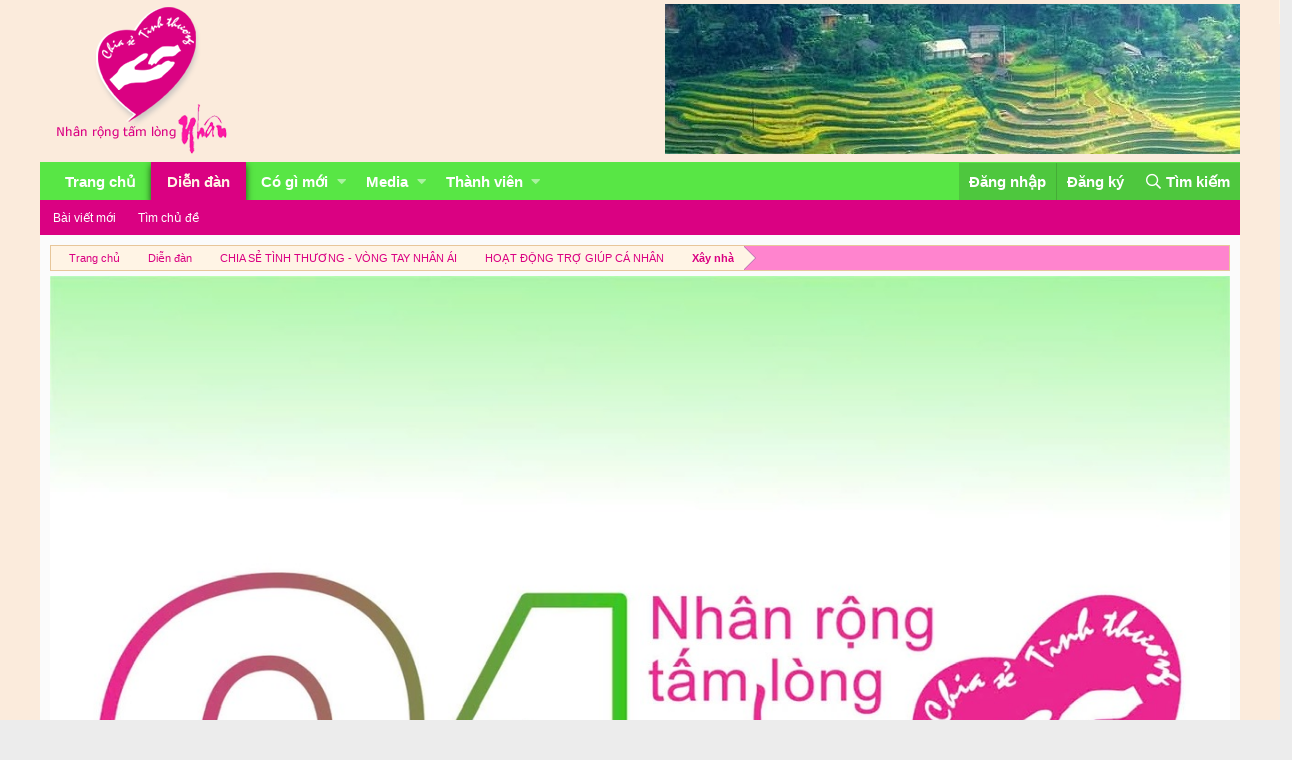

--- FILE ---
content_type: text/html; charset=utf-8
request_url: https://www.chiasetinhthuong.org/diendan/threads/ms220-csvc-10-4-2023-chung-tay-xd-nha-ve-sinh-cho-gia-dinh-anh-phap-bi-khiem-thi-bam-sinh-va-tam-than-o-dong-tac-binh-nam-thang-binh-quang-nam.12018/
body_size: 13266
content:
<!DOCTYPE html>
<html id="XF" lang="vi-VN" dir="LTR"
	data-app="public"
	data-template="thread_view"
	data-container-key="node-40"
	data-content-key="thread-12018"
	data-logged-in="false"
	data-cookie-prefix="xf_"
	data-csrf="1769102130,ed31ee21c0818f1f3dab1494a53b6962"
	class="has-no-js template-thread_view"
	>
<head>
	<meta charset="utf-8" />
	<meta http-equiv="X-UA-Compatible" content="IE=Edge" />
	<meta name="viewport" content="width=device-width, initial-scale=1, viewport-fit=cover">

	
	
	

	
	<title>(MS220/CSVC) 10.4.2023 Chung tay XD nhà vệ sinh cho gia đình anh Pháp bị khiếm thị bẩm sinh và tâm thần ở Đông Tác, Bình Nam, Thăng Bình, Quảng Nam - Chia Sẻ Tình Thương</title>


	
		
		<meta property="og:image" content="https://www.chiasetinhthuong.org/diendan/data/attachments/1/1415-91cea2e980343d2067012351fc4f1863.jpg" />
		<meta property="twitter:image" content="https://www.chiasetinhthuong.org/diendan/data/attachments/1/1415-91cea2e980343d2067012351fc4f1863.jpg" />
		<meta property="twitter:card" content="summary" />
	
	
		
		<meta name="description" content="Xin 25 triệu!

(MS220/CSVC) 10.4.2023 Chung tay XD nhà vệ sinh cho gia đình anh Pháp bị khiếm thị bẩm sinh và tâm thần ở Đông Tác, Bình Nam, Thăng Bình..." />
		<meta property="og:description" content="Xin 25 triệu!

(MS220/CSVC) 10.4.2023 Chung tay XD nhà vệ sinh cho gia đình anh Pháp bị khiếm thị bẩm sinh và tâm thần ở Đông Tác, Bình Nam, Thăng Bình, Quảng Nam

Gia đình anh Lê Văn Pháp ở tổ 7, thôn Đông Tác, xã Bình Nam, huyện Thăng Bình, tỉnh Quảng Nam thuộc hộ nghèo, đặc biệt khó khăn của..." />
		<meta property="twitter:description" content="Xin 25 triệu!

(MS220/CSVC) 10.4.2023 Chung tay XD nhà vệ sinh cho gia đình anh Pháp bị khiếm thị bẩm sinh và tâm thần ở Đông Tác, Bình Nam, Thăng Bình, Quảng Nam

Gia đình anh Lê Văn Pháp ở tổ 7..." />
	
	
		<meta property="og:url" content="https://chiasetinhthuong.org/diendan/threads/ms220-csvc-10-4-2023-chung-tay-xd-nha-ve-sinh-cho-gia-dinh-anh-phap-bi-khiem-thi-bam-sinh-va-tam-than-o-dong-tac-binh-nam-thang-binh-quang-nam.12018/" />
	
		<link rel="canonical" href="https://chiasetinhthuong.org/diendan/threads/ms220-csvc-10-4-2023-chung-tay-xd-nha-ve-sinh-cho-gia-dinh-anh-phap-bi-khiem-thi-bam-sinh-va-tam-than-o-dong-tac-binh-nam-thang-binh-quang-nam.12018/" />
	

	
		
	
	
	<meta property="og:site_name" content="Chia Sẻ Tình Thương" />


	
	
		
	
	
	<meta property="og:type" content="website" />


	
	
		
	
	
	
		<meta property="og:title" content="(MS220/CSVC) 10.4.2023 Chung tay XD nhà vệ sinh cho gia đình anh Pháp bị khiếm thị bẩm sinh và tâm thần ở Đông Tác, Bình Nam, Thăng Bình, Quảng Nam - Chia Sẻ Tình Thương" />
		<meta property="twitter:title" content="(MS220/CSVC) 10.4.2023 Chung tay XD nhà vệ sinh cho gia đình anh..." />
	


	
	
	
	

	
		<meta name="theme-color" content="#fbebdc" />
	

	
	

	


	<link rel="preload" href="/diendan/styles/fonts/fa/fa-regular-400.woff2?_v=5.12.1" as="font" type="font/woff2" crossorigin="anonymous" />


	<link rel="preload" href="/diendan/styles/fonts/fa/fa-solid-900.woff2?_v=5.12.1" as="font" type="font/woff2" crossorigin="anonymous" />


<link rel="preload" href="/diendan/styles/fonts/fa/fa-brands-400.woff2?_v=5.12.1" as="font" type="font/woff2" crossorigin="anonymous" />

	<link rel="stylesheet" href="/diendan/css.php?css=public%3Anormalize.css%2Cpublic%3Acore.less%2Cpublic%3Aapp.less&amp;s=3&amp;l=2&amp;d=1757660595&amp;k=d813458d1a40eb8440464de58557c96138dcf2c6" />

	<link rel="stylesheet" href="/diendan/css.php?css=public%3Alightbox.less%2Cpublic%3Amessage.less%2Cpublic%3Ashare_controls.less%2Cpublic%3Aextra.less&amp;s=3&amp;l=2&amp;d=1757660595&amp;k=e63121291dbb43bf8a43440c99ab5c1a3fc775e6" />

	
		<script src="/diendan/js/xf/preamble.min.js?_v=5463a08d"></script>
	


	
		<link rel="icon" type="image/png" href="https://chiasetinhthuong.org/diendan/styles/cstt-2020/favicon-32x32.png" sizes="32x32" />
	
	
		<link rel="apple-touch-icon" href="https://chiasetinhthuong.org/diendan/styles/cstt-2020/logo-cstt.jpg" />
	
	
	<link href="//maxcdn.bootstrapcdn.com/font-awesome/4.2.0/css/font-awesome.min.css" rel="stylesheet">
</head>
<body data-template="thread_view">

<div class="p-pageWrapper" id="top">



<header class="p-header" id="header">
	<div class="p-header-inner">
		<div class="p-header-content">

			<div class="p-header-logo p-header-logo--image">
				<a href="https://chiasetinhthuong.org">
					<img src="https://chiasetinhthuong.org/diendan/styles/cstt-2020/logo.png"
						alt="Chia Sẻ Tình Thương"
						 />
				</a>
			</div>
			<!--
			

	
	<center><img src="/diendan/images/700x150.jpg" class="banner-header" /></center>


			-->
			<center>
				<img src="/diendan/images/575x150.jpg" class="banner-header">				
			</center>
		</div>
	</div>
</header>





	<div class="p-navSticky p-navSticky--primary" data-xf-init="sticky-header">
		
	<nav class="p-nav">
		<div class="p-nav-inner">
			<a class="p-nav-menuTrigger" data-xf-click="off-canvas" data-menu=".js-headerOffCanvasMenu" role="button" tabindex="0">
				<i aria-hidden="true"></i>
				<span class="p-nav-menuText">Menu</span>
			</a>

			<div class="p-nav-smallLogo">
				<a href="https://chiasetinhthuong.org">
					<img src="https://chiasetinhthuong.org/diendan/styles/cstt-2020/logo.png"
						alt="Chia Sẻ Tình Thương"
					 />
				</a>
			</div>

			<div class="p-nav-scroller hScroller" data-xf-init="h-scroller" data-auto-scroll=".p-navEl.is-selected">
				<div class="hScroller-scroll">
					<ul class="p-nav-list js-offCanvasNavSource">
					
						<li>
							
	<div class="p-navEl " >
		

			
	
	<a href="https://chiasetinhthuong.org"
		class="p-navEl-link "
		
		data-xf-key="1"
		data-nav-id="home">Trang chủ</a>


			

		
		
	</div>

						</li>
					
						<li>
							
	<div class="p-navEl is-selected" data-has-children="true">
		

			
	
	<a href="/diendan/"
		class="p-navEl-link p-navEl-link--splitMenu "
		
		
		data-nav-id="forums">Diễn đàn</a>


			<a data-xf-key="2"
				data-xf-click="menu"
				data-menu-pos-ref="< .p-navEl"
				class="p-navEl-splitTrigger"
				role="button"
				tabindex="0"
				aria-label="Toggle expanded"
				aria-expanded="false"
				aria-haspopup="true"></a>

		
		
			<div class="menu menu--structural" data-menu="menu" aria-hidden="true">
				<div class="menu-content">
					
						
	
	
	<a href="/diendan/whats-new/posts/"
		class="menu-linkRow u-indentDepth0 js-offCanvasCopy "
		
		
		data-nav-id="newPosts">Bài viết mới</a>

	

					
						
	
	
	<a href="/diendan/search/?type=post"
		class="menu-linkRow u-indentDepth0 js-offCanvasCopy "
		
		
		data-nav-id="searchForums">Tìm chủ đề</a>

	

					
				</div>
			</div>
		
	</div>

						</li>
					
						<li>
							
	<div class="p-navEl " data-has-children="true">
		

			
	
	<a href="/diendan/whats-new/"
		class="p-navEl-link p-navEl-link--splitMenu "
		
		
		data-nav-id="whatsNew">Có gì mới</a>


			<a data-xf-key="3"
				data-xf-click="menu"
				data-menu-pos-ref="< .p-navEl"
				class="p-navEl-splitTrigger"
				role="button"
				tabindex="0"
				aria-label="Toggle expanded"
				aria-expanded="false"
				aria-haspopup="true"></a>

		
		
			<div class="menu menu--structural" data-menu="menu" aria-hidden="true">
				<div class="menu-content">
					
						
	
	
	<a href="/diendan/whats-new/posts/"
		class="menu-linkRow u-indentDepth0 js-offCanvasCopy "
		 rel="nofollow"
		
		data-nav-id="whatsNewPosts">Bài viết mới</a>

	

					
						
	
	
	<a href="/diendan/whats-new/media/"
		class="menu-linkRow u-indentDepth0 js-offCanvasCopy "
		 rel="nofollow"
		
		data-nav-id="xfmgWhatsNewNewMedia">New media</a>

	

					
						
	
	
	<a href="/diendan/whats-new/media-comments/"
		class="menu-linkRow u-indentDepth0 js-offCanvasCopy "
		 rel="nofollow"
		
		data-nav-id="xfmgWhatsNewMediaComments">New media comments</a>

	

					
						
	
	
	<a href="/diendan/whats-new/profile-posts/"
		class="menu-linkRow u-indentDepth0 js-offCanvasCopy "
		 rel="nofollow"
		
		data-nav-id="whatsNewProfilePosts">Bài mới trên hồ sơ</a>

	

					
						
	
	
	<a href="/diendan/whats-new/latest-activity"
		class="menu-linkRow u-indentDepth0 js-offCanvasCopy "
		 rel="nofollow"
		
		data-nav-id="latestActivity">Hoạt động mới nhất</a>

	

					
				</div>
			</div>
		
	</div>

						</li>
					
						<li>
							
	<div class="p-navEl " data-has-children="true">
		

			
	
	<a href="/diendan/media/"
		class="p-navEl-link p-navEl-link--splitMenu "
		
		
		data-nav-id="xfmg">Media</a>


			<a data-xf-key="4"
				data-xf-click="menu"
				data-menu-pos-ref="< .p-navEl"
				class="p-navEl-splitTrigger"
				role="button"
				tabindex="0"
				aria-label="Toggle expanded"
				aria-expanded="false"
				aria-haspopup="true"></a>

		
		
			<div class="menu menu--structural" data-menu="menu" aria-hidden="true">
				<div class="menu-content">
					
						
	
	
	<a href="/diendan/whats-new/media/"
		class="menu-linkRow u-indentDepth0 js-offCanvasCopy "
		 rel="nofollow"
		
		data-nav-id="xfmgNewMedia">New media</a>

	

					
						
	
	
	<a href="/diendan/whats-new/media-comments/"
		class="menu-linkRow u-indentDepth0 js-offCanvasCopy "
		 rel="nofollow"
		
		data-nav-id="xfmgNewComments">New comments</a>

	

					
						
	
	
	<a href="/diendan/search/?type=xfmg_media"
		class="menu-linkRow u-indentDepth0 js-offCanvasCopy "
		
		
		data-nav-id="xfmgSearchMedia">Search media</a>

	

					
				</div>
			</div>
		
	</div>

						</li>
					
						<li>
							
	<div class="p-navEl " data-has-children="true">
		

			
	
	<a href="/diendan/members/"
		class="p-navEl-link p-navEl-link--splitMenu "
		
		
		data-nav-id="members">Thành viên</a>


			<a data-xf-key="5"
				data-xf-click="menu"
				data-menu-pos-ref="< .p-navEl"
				class="p-navEl-splitTrigger"
				role="button"
				tabindex="0"
				aria-label="Toggle expanded"
				aria-expanded="false"
				aria-haspopup="true"></a>

		
		
			<div class="menu menu--structural" data-menu="menu" aria-hidden="true">
				<div class="menu-content">
					
						
	
	
	<a href="/diendan/online/"
		class="menu-linkRow u-indentDepth0 js-offCanvasCopy "
		
		
		data-nav-id="currentVisitors">Thành viên trực tuyến</a>

	

					
						
	
	
	<a href="/diendan/whats-new/profile-posts/"
		class="menu-linkRow u-indentDepth0 js-offCanvasCopy "
		 rel="nofollow"
		
		data-nav-id="newProfilePosts">Bài mới trên hồ sơ</a>

	

					
						
	
	
	<a href="/diendan/search/?type=profile_post"
		class="menu-linkRow u-indentDepth0 js-offCanvasCopy "
		
		
		data-nav-id="searchProfilePosts">Tìm trong hồ sơ cá nhân</a>

	

					
				</div>
			</div>
		
	</div>

						</li>
					
					</ul>
				</div>
			</div>

			<div class="p-nav-opposite">
				<div class="p-navgroup p-account p-navgroup--guest">
					
						<a href="/diendan/login/" class="p-navgroup-link p-navgroup-link--textual p-navgroup-link--logIn"
							data-xf-click="overlay" data-follow-redirects="on">
							<span class="p-navgroup-linkText">Đăng nhập</span>
						</a>
						
							<a href="/diendan/register/" class="p-navgroup-link p-navgroup-link--textual p-navgroup-link--register"
								data-xf-click="overlay" data-follow-redirects="on">
								<span class="p-navgroup-linkText">Đăng ký</span>
							</a>
						
					
				</div>

				<div class="p-navgroup p-discovery">
					<a href="/diendan/whats-new/"
						class="p-navgroup-link p-navgroup-link--iconic p-navgroup-link--whatsnew"
						aria-label="Có gì mới?"
						title="Có gì mới?">
						<i aria-hidden="true"></i>
						<span class="p-navgroup-linkText">Có gì mới?</span>
					</a>

					
						<a href="/diendan/search/"
							class="p-navgroup-link p-navgroup-link--iconic p-navgroup-link--search"
							data-xf-click="menu"
							data-xf-key="/"
							aria-label="Tìm kiếm"
							aria-expanded="false"
							aria-haspopup="true"
							title="Tìm kiếm">
							<i aria-hidden="true"></i>
							<span class="p-navgroup-linkText">Tìm kiếm</span>
						</a>
						<div class="menu menu--structural menu--wide" data-menu="menu" aria-hidden="true">
							<form action="/diendan/search/search" method="post"
								class="menu-content"
								data-xf-init="quick-search">

								<h3 class="menu-header">Tìm kiếm</h3>
								
								<div class="menu-row">
									
										<div class="inputGroup inputGroup--joined">
											<input type="text" class="input" name="keywords" placeholder="Tìm kiếm…" aria-label="Tìm kiếm" data-menu-autofocus="true" />
											
			<select name="constraints" class="js-quickSearch-constraint input" aria-label="Search within">
				<option value="">Everywhere</option>
<option value="{&quot;search_type&quot;:&quot;post&quot;}">Chủ đề</option>
<option value="{&quot;search_type&quot;:&quot;post&quot;,&quot;c&quot;:{&quot;nodes&quot;:[40],&quot;child_nodes&quot;:1}}">This forum</option>
<option value="{&quot;search_type&quot;:&quot;post&quot;,&quot;c&quot;:{&quot;thread&quot;:12018}}">This thread</option>

			</select>
		
										</div>
									
								</div>

								
								<div class="menu-row">
									<label class="iconic"><input type="checkbox"  name="c[title_only]" value="1" /><i aria-hidden="true"></i><span class="iconic-label">Chỉ tìm trong tiêu đề</span></label>

								</div>
								
								<div class="menu-row">
									<div class="inputGroup">
										<span class="inputGroup-text" id="ctrl_search_menu_by_member">Bởi:</span>
										<input type="text" class="input" name="c[users]" data-xf-init="auto-complete" placeholder="Thành viên" aria-labelledby="ctrl_search_menu_by_member" />
									</div>
								</div>
								<div class="menu-footer">
									<span class="menu-footer-controls">
										<button type="submit" class="button--primary button button--icon button--icon--search"><span class="button-text">Tìm</span></button>
										<a href="/diendan/search/" class="button"><span class="button-text">Tìm kiếm nâng cao…</span></a>
									</span>
								</div>

								<input type="hidden" name="_xfToken" value="1769102130,ed31ee21c0818f1f3dab1494a53b6962" />
							</form>
						</div>
					
				</div>
			</div>
		</div>
	</nav>

	</div>
	
	
		<div class="p-sectionLinks">
			<div class="p-sectionLinks-inner hScroller" data-xf-init="h-scroller">
				<div class="hScroller-scroll">
					<ul class="p-sectionLinks-list">
					
						<li>
							
	<div class="p-navEl " >
		

			
	
	<a href="/diendan/whats-new/posts/"
		class="p-navEl-link "
		
		data-xf-key="alt+1"
		data-nav-id="newPosts">Bài viết mới</a>


			

		
		
	</div>

						</li>
					
						<li>
							
	<div class="p-navEl " >
		

			
	
	<a href="/diendan/search/?type=post"
		class="p-navEl-link "
		
		data-xf-key="alt+2"
		data-nav-id="searchForums">Tìm chủ đề</a>


			

		
		
	</div>

						</li>
					
					</ul>
				</div>
			</div>
		</div>
	



<div class="offCanvasMenu offCanvasMenu--nav js-headerOffCanvasMenu" data-menu="menu" aria-hidden="true" data-ocm-builder="navigation">
	<div class="offCanvasMenu-backdrop" data-menu-close="true"></div>
	<div class="offCanvasMenu-content">
		<div class="offCanvasMenu-header">
			Menu
			<a class="offCanvasMenu-closer" data-menu-close="true" role="button" tabindex="0" aria-label="Đóng"></a>
		</div>
		
			<div class="p-offCanvasRegisterLink">
				<div class="offCanvasMenu-linkHolder">
					<a href="/diendan/login/" class="offCanvasMenu-link" data-xf-click="overlay" data-menu-close="true">
						Đăng nhập
					</a>
				</div>
				<hr class="offCanvasMenu-separator" />
				
					<div class="offCanvasMenu-linkHolder">
						<a href="/diendan/register/" class="offCanvasMenu-link" data-xf-click="overlay" data-menu-close="true">
							Đăng ký
						</a>
					</div>
					<hr class="offCanvasMenu-separator" />
				
			</div>
		
		<div class="js-offCanvasNavTarget"></div>
	</div>
</div>

<div class="p-body">
	<div class="p-body-inner">
		<!--XF:EXTRA_OUTPUT-->

		

		

		
		
	
		<ul class="p-breadcrumbs "
			itemscope itemtype="https://schema.org/BreadcrumbList">
		
			

			
			
				
				
	<li itemprop="itemListElement" itemscope itemtype="https://schema.org/ListItem">
		<a href="https://chiasetinhthuong.org" itemprop="item">
			<span itemprop="name">Trang chủ</span>
		</a>
		<span class="arrow"><span></span></span>
		<meta itemprop="position" content="1" />
	</li>

			

			
				
				
	<li itemprop="itemListElement" itemscope itemtype="https://schema.org/ListItem">
		<a href="/diendan/" itemprop="item">
			<span itemprop="name">Diễn đàn</span>
		</a>
		<span class="arrow"><span></span></span>
		<meta itemprop="position" content="2" />
	</li>

			
			
				
				
	<li itemprop="itemListElement" itemscope itemtype="https://schema.org/ListItem">
		<a href="/diendan/#chia-se-tinh-thuong-vong-tay-nhan-ai.10" itemprop="item">
			<span itemprop="name">CHIA SẺ TÌNH THƯƠNG - VÒNG TAY NHÂN ÁI</span>
		</a>
		<span class="arrow"><span></span></span>
		<meta itemprop="position" content="3" />
	</li>

			
				
				
	<li itemprop="itemListElement" itemscope itemtype="https://schema.org/ListItem">
		<a href="/diendan/forums/hoat-dong-tro-giup-ca-nhan.23/" itemprop="item">
			<span itemprop="name">HOẠT ĐỘNG TRỢ GIÚP CÁ NHÂN</span>
		</a>
		<span class="arrow"><span></span></span>
		<meta itemprop="position" content="4" />
	</li>

			
				
				
	<li itemprop="itemListElement" itemscope itemtype="https://schema.org/ListItem">
		<a href="/diendan/forums/xay-nha.40/" itemprop="item">
			<span itemprop="name">Xây nhà</span>
		</a>
		<span class="arrow"><span></span></span>
		<meta itemprop="position" content="5" />
	</li>

			

		
		</ul>
	

		

	
	<center><img src="/diendan/images/logo-21.jpg" class="banner-header" /></center>



		
	<noscript><div class="blockMessage blockMessage--important blockMessage--iconic u-noJsOnly">JavaScript is disabled. For a better experience, please enable JavaScript in your browser before proceeding.</div></noscript>

		
	<!--[if lt IE 9]><div class="blockMessage blockMessage&#45;&#45;important blockMessage&#45;&#45;iconic">You are using an out of date browser. It  may not display this or other websites correctly.<br />You should upgrade or use an <a href="https://www.google.com/chrome/browser/" target="_blank">alternative browser</a>.</div><![endif]-->


		
			<div class="p-body-header">
			
				
					<div class="p-title ">
					
						
							<h1 class="p-title-value">(MS220/CSVC) 10.4.2023 Chung tay XD nhà vệ sinh cho gia đình anh Pháp bị khiếm thị bẩm sinh và tâm thần ở Đông Tác, Bình Nam, Thăng Bình, Quảng Nam</h1>
						
						
					
					</div>
				

				
					<div class="p-description">
	<ul class="listInline listInline--bullet">
		<li>
			<i class="fa--xf far fa-user" aria-hidden="true" title="Thread starter"></i>
			<span class="u-srOnly">Thread starter</span>

			<a href="/diendan/members/metyruoi.3/" class="username  u-concealed" dir="auto" data-user-id="3" data-xf-init="member-tooltip">metyruoi</a>
		</li>
		<li>
			<i class="fa--xf far fa-clock" aria-hidden="true" title="Ngày gửi"></i>
			<span class="u-srOnly">Ngày gửi</span>

			<a href="/diendan/threads/ms220-csvc-10-4-2023-chung-tay-xd-nha-ve-sinh-cho-gia-dinh-anh-phap-bi-khiem-thi-bam-sinh-va-tam-than-o-dong-tac-binh-nam-thang-binh-quang-nam.12018/" class="u-concealed"><time  class="u-dt" dir="auto" datetime="2023-05-10T15:39:47+0700" data-time="1683707987" data-date-string="10/5/23" data-time-string="15:39" title="10/5/23 lúc 15:39">10/5/23</time></a>
		</li>
		
	</ul>
</div>
				
			
			</div>
		

		<div class="p-body-main  ">
			

			<div class="p-body-content">
				
				<div class="p-body-pageContent">





	



	
	
	
	





    




	
	
	
		
	
	
	


	
	
	
		
	
	
	


	
	
		
	
	
	


	
	









	

	
		
	







	






<div class="block block--messages" data-xf-init="" data-type="post" data-href="/diendan/inline-mod/">

	
	


	<div class="block-outer"></div>

	<div class="block-outer js-threadStatusField"></div>

	<div class="block-container lbContainer"
		data-xf-init="lightbox select-to-quote"
		data-message-selector=".js-post"
		data-lb-id="thread-12018"
		data-lb-universal="0">

		<div class="block-body js-replyNewMessageContainer">
			
				
					
	
	
	<article class="message message--post js-post js-inlineModContainer  "
		data-author="metyruoi"
		data-content="post-190386"
		id="js-post-190386">

		<span class="u-anchorTarget" id="post-190386"></span>

		<div class="message-inner">
			<div class="message-cell message-cell--user">
				

	<section itemscope itemtype="https://schema.org/Person" class="message-user">
		<div class="message-avatar ">
			<div class="extraUserInfo roundStats">
				<dl class="pairsInline roundMessage">
					<dt><span class="fa fa-comments fa-fw Tooltip"></span></dt>
					<dd>5,697</dd>
				</dl>

				<dl class="pairsInline roundLike">
					<dt><span class="fa fa-thumbs-up fa-fw Tooltip"></span></dt>
					<dd>9</dd>
				</dl>

				<dl class="pairsInline roundTrophy">
					<dt><span class="fa fa-trophy fa-fw Tooltip"></span></dt>
					<dd>38</dd>
				</dl>
			</div>
			<div class="message-avatar-wrapper">
				<a href="/diendan/members/metyruoi.3/" class="avatar avatar--m" data-user-id="3" data-xf-init="member-tooltip">
			<img src="/diendan/data/avatars/m/0/3.jpg?1510329575"  alt="metyruoi" class="avatar-u3-m" itemprop="image" /> 
		</a>
				
			</div>
		</div>
		<div class="message-userDetails">
			<h4 class="message-name"><a href="/diendan/members/metyruoi.3/" class="username " dir="auto" data-user-id="3" data-xf-init="member-tooltip" itemprop="name">metyruoi</a></h4>
			<h5 class="userTitle message-userTitle" dir="auto" itemprop="jobTitle">Active Member</h5>
			
		</div>
		
			
			
		
		<span class="message-userArrow"></span>
	</section>

			</div>
			<div class="message-cell message-cell--main">
				<div class="message-main js-quickEditTarget">

					<header class="message-attribution message-attribution--split">
						<div class="message-attribution-main">
							<a href="/diendan/threads/ms220-csvc-10-4-2023-chung-tay-xd-nha-ve-sinh-cho-gia-dinh-anh-phap-bi-khiem-thi-bam-sinh-va-tam-than-o-dong-tac-binh-nam-thang-binh-quang-nam.12018/post-190386" class="u-concealed"
								rel="nofollow">
								<time  class="u-dt" dir="auto" datetime="2023-05-10T15:39:47+0700" data-time="1683707987" data-date-string="10/5/23" data-time-string="15:39" title="10/5/23 lúc 15:39">10/5/23</time>
							</a>
						</div>

						<ul class="message-attribution-opposite message-attribution-opposite--list">
							
							<li>
								<a href="/diendan/threads/ms220-csvc-10-4-2023-chung-tay-xd-nha-ve-sinh-cho-gia-dinh-anh-phap-bi-khiem-thi-bam-sinh-va-tam-than-o-dong-tac-binh-nam-thang-binh-quang-nam.12018/post-190386"
									data-xf-init="share-tooltip" data-href="/diendan/posts/190386/share"
									rel="nofollow">
									<i class="fa--xf far fa-share-alt" aria-hidden="true"></i>
								</a>
							</li>
							
							
								<li>
									<a href="/diendan/threads/ms220-csvc-10-4-2023-chung-tay-xd-nha-ve-sinh-cho-gia-dinh-anh-phap-bi-khiem-thi-bam-sinh-va-tam-than-o-dong-tac-binh-nam-thang-binh-quang-nam.12018/post-190386" rel="nofollow">
										#1
									</a>
								</li>
							
						</ul>
					</header>

					<div class="message-content js-messageContent">

						
						
						

						<div class="message-userContent lbContainer js-lbContainer "
							data-lb-id="post-190386"
							data-lb-caption-desc="metyruoi &middot; 10/5/23 lúc 15:39">

							
								

	

							

							<article class="message-body js-selectToQuote">
								
								<div class="bbWrapper">Xin 25 triệu!<br />
<br />
<span style="font-size: 26px">(MS220/CSVC) 10.4.2023 Chung tay XD nhà vệ sinh cho gia đình anh Pháp bị khiếm thị bẩm sinh và tâm thần ở Đông Tác, Bình Nam, Thăng Bình, Quảng Nam</span><br />
<br />
Gia đình anh Lê Văn Pháp ở tổ 7, thôn Đông Tác, xã Bình Nam, huyện Thăng Bình, tỉnh Quảng Nam thuộc hộ nghèo, đặc biệt khó khăn của xã.<br />
<br />
Anh Pháp sinh ra đã bị khiếm thị, thần kinh không bình thường, không tự chăm sóc được bản thân và hoàn toàn không có sức lao động. Vợ anh quanh năm đầu tắt, mặt tối, bán mặt cho đất, bán lưng cho trời kiếm từng đông tiền lẻ để nuôi chồng bệnh và 3 con ăn học. Cuộc sống khốn khó bủa vây nhưng các con chị đều được mẹ cho đến trường đầy đủ, cháu trai lớn năm nay đang học lớp 12, cháu gái thứ 2 học lớp 8, bé út học lớp 6.<br />
<br />
Cách đây mấy năm, Hội chữ thập đỏ xây dựng cho 1 căn nhà tình nghĩa đến nay cũng đã xuống cấp nhiều, nhưng khu vệ sinh bên ngoài thì chỉ dựng tạm do không đủ kinh phí thì đã hỏng từ lâu, không sử dụng được, phải quây tạm bao tải xác rắn để làm chỗ tắm rửa. Vệ sinh thì trẻ con thường đi ở trường hoặc nhờ nhà hàng xóm, bất tiện vô cùng. Ngoài ra, nhà có phụ nữ và con gái đang tuổi lớn, nhà tắm quây tạm như vậy không đảm bảo an toàn.<br />
<br />
Mong cả nhà mình chung tay, góp gạch xây dựng cho nhà anh một khu vệ sinh mới, giúp gia đình anh có chỗ tắm rửa, vệ sinh. Dự kiến chi phí 25.000.000 đồng.<br />
<br />
Nguyên vật liệu vợ anh Pháp sẽ tự mua để tiết kiệm chi phí, thành viên CSTT sẽ kiểm tra dự toán và nhờ chị Phong - cán bộ Hội chữ thập đỏ giám sát thi công. Tổng chi phí nguyên vật liệu - nhân công sẽ báo cáo sau khi công trình hoàn tất.<br />
<br />
Người phụ trách: Lý Mua Thu  - ĐT : 091 3469789; Kim Anh: 0983201166<br />
<br />
TK nhận ủng hộ:<br />
<br />
<b>Nguyễn Thị Hồng Thúy<br />
Tài khoản <a href="http://www.chiasetinhthuong.org/diendan/tel:0011004156066" class="link link--internal">0011004156066</a><br />
Ngân hàng Vietcombank Sở giao dịch<br />
Tel <a href="http://www.chiasetinhthuong.org/diendan/tel:0982995011" class="link link--internal">0982995011</a><br />
Khi gửi đề nghi ghi rõ tên người gửi và mã số trường hợp (MS0223/CSVC).</b><br />
<br />
Xin cảm ơn cả nhà mình!<br />
<div class="lbContainer lbContainer--inline " title="418E09DE-4C37-44C4-890E-06116597906C.jpeg"
		data-xf-init="lightbox"
		data-lb-single-image="1"
		data-lb-container-zoom="1"
		data-lb-trigger=".js-lbImage-attachment1415"
		data-lb-id="attachment1415">
		
			<div class="lbContainer-zoomer js-lbImage-attachment1415" data-src="https://www.chiasetinhthuong.org/diendan/attachments/418e09de-4c37-44c4-890e-06116597906c-jpeg.1415/" aria-label="Zoom"></div>
		
		<img src="https://www.chiasetinhthuong.org/diendan/attachments/418e09de-4c37-44c4-890e-06116597906c-jpeg.1415/" data-url="" class="bbImage" data-zoom-target="1" alt="418E09DE-4C37-44C4-890E-06116597906C.jpeg" style="" />
	</div><div class="lbContainer lbContainer--inline " title="EBE12CB7-BB4F-4CE9-A491-6AFC2BEDD790.jpeg"
		data-xf-init="lightbox"
		data-lb-single-image="1"
		data-lb-container-zoom="1"
		data-lb-trigger=".js-lbImage-attachment1416"
		data-lb-id="attachment1416">
		
			<div class="lbContainer-zoomer js-lbImage-attachment1416" data-src="https://www.chiasetinhthuong.org/diendan/attachments/ebe12cb7-bb4f-4ce9-a491-6afc2bedd790-jpeg.1416/" aria-label="Zoom"></div>
		
		<img src="https://www.chiasetinhthuong.org/diendan/attachments/ebe12cb7-bb4f-4ce9-a491-6afc2bedd790-jpeg.1416/" data-url="" class="bbImage" data-zoom-target="1" alt="EBE12CB7-BB4F-4CE9-A491-6AFC2BEDD790.jpeg" style="" />
	</div><div class="lbContainer lbContainer--inline " title="C142D3E4-C469-452F-8E90-C40691AE0823.jpeg"
		data-xf-init="lightbox"
		data-lb-single-image="1"
		data-lb-container-zoom="1"
		data-lb-trigger=".js-lbImage-attachment1417"
		data-lb-id="attachment1417">
		
			<div class="lbContainer-zoomer js-lbImage-attachment1417" data-src="https://www.chiasetinhthuong.org/diendan/attachments/c142d3e4-c469-452f-8e90-c40691ae0823-jpeg.1417/" aria-label="Zoom"></div>
		
		<img src="https://www.chiasetinhthuong.org/diendan/attachments/c142d3e4-c469-452f-8e90-c40691ae0823-jpeg.1417/" data-url="" class="bbImage" data-zoom-target="1" alt="C142D3E4-C469-452F-8E90-C40691AE0823.jpeg" style="" />
	</div><div class="lbContainer lbContainer--inline " title="81DF406F-B01A-4D1E-8955-5C7B482B299A.jpeg"
		data-xf-init="lightbox"
		data-lb-single-image="1"
		data-lb-container-zoom="1"
		data-lb-trigger=".js-lbImage-attachment1418"
		data-lb-id="attachment1418">
		
			<div class="lbContainer-zoomer js-lbImage-attachment1418" data-src="https://www.chiasetinhthuong.org/diendan/attachments/81df406f-b01a-4d1e-8955-5c7b482b299a-jpeg.1418/" aria-label="Zoom"></div>
		
		<img src="https://www.chiasetinhthuong.org/diendan/attachments/81df406f-b01a-4d1e-8955-5c7b482b299a-jpeg.1418/" data-url="" class="bbImage" data-zoom-target="1" alt="81DF406F-B01A-4D1E-8955-5C7B482B299A.jpeg" style="" />
	</div><div class="lbContainer lbContainer--inline " title="D7DD18EB-7F16-48A7-9EB9-6F21E655F13C.jpeg"
		data-xf-init="lightbox"
		data-lb-single-image="1"
		data-lb-container-zoom="1"
		data-lb-trigger=".js-lbImage-attachment1419"
		data-lb-id="attachment1419">
		
			<div class="lbContainer-zoomer js-lbImage-attachment1419" data-src="https://www.chiasetinhthuong.org/diendan/attachments/d7dd18eb-7f16-48a7-9eb9-6f21e655f13c-jpeg.1419/" aria-label="Zoom"></div>
		
		<img src="https://www.chiasetinhthuong.org/diendan/attachments/d7dd18eb-7f16-48a7-9eb9-6f21e655f13c-jpeg.1419/" data-url="" class="bbImage" data-zoom-target="1" alt="D7DD18EB-7F16-48A7-9EB9-6F21E655F13C.jpeg" style="" />
	</div></div>
								<div class="js-selectToQuoteEnd">&nbsp;</div>
								
							</article>

							
								

	

							

							
								
	

							
						</div>

						
							<div class="message-lastEdit">
								
									Sửa lần cuối bởi điều hành viên: <time  class="u-dt" dir="auto" datetime="2023-05-10T17:39:36+0700" data-time="1683715176" data-date-string="10/5/23" data-time-string="17:39" title="10/5/23 lúc 17:39">10/5/23</time>
								
							</div>
						

						
	

					</div>

					<footer class="message-footer">
						

						<div class="reactionsBar js-reactionsList ">
							
						</div>

						<div class="js-historyTarget message-historyTarget toggleTarget" data-href="trigger-href"></div>
					</footer>
				</div>
			</div>
			
		</div>
	</article>

	

				
			
		</div>
	</div>

	
		<div class="block-outer block-outer--after">
			
				
				
				
					<div class="block-outer-opposite">
						
							<a href="/diendan/login/" class="button--link button" data-xf-click="overlay"><span class="button-text">
								Bạn phải đăng nhập hoặc đăng ký để bình luận.
							</span></a>
						
					</div>
				
			
		</div>
	

	
	

</div>





<div class="blockMessage blockMessage--none">
	
	
		
		<div class="shareButtons shareButtons--iconic" data-xf-init="share-buttons" data-page-url="" data-page-title="" data-page-desc="">
			
				<span class="shareButtons-label">Chia sẻ:</span>
			

			<div class="shareButtons-buttons">
				

					
						<a class="shareButtons-button shareButtons-button--brand shareButtons-button--facebook" data-href="https://www.facebook.com/sharer.php?u={url}">
							<i aria-hidden="true"></i>
							<span>Facebook</span>
						</a>
					

					
						<a class="shareButtons-button shareButtons-button--brand shareButtons-button--twitter" data-href="https://twitter.com/intent/tweet?url={url}&amp;text={title}">
							<i aria-hidden="true"></i>
							<span>Twitter</span>
						</a>
					

					

					
						<a class="shareButtons-button shareButtons-button--brand shareButtons-button--pinterest" data-href="https://pinterest.com/pin/create/bookmarklet/?url={url}&amp;description={title}&amp;media={image}">
							<i aria-hidden="true"></i>
							<span>Pinterest</span>
						</a>
					

					

					
						<a class="shareButtons-button shareButtons-button--brand shareButtons-button--whatsApp" data-href="https://api.whatsapp.com/send?text={title}&nbsp;{url}">
							<i aria-hidden="true"></i>
							<span>WhatsApp</span>
						</a>
					

					
						<a class="shareButtons-button shareButtons-button--email" data-href="mailto:?subject={title}&amp;body={url}">
							<i aria-hidden="true"></i>
							<span>Email</span>
						</a>
					

					
						<a class="shareButtons-button shareButtons-button--link is-hidden" data-clipboard="{url}">
							<i aria-hidden="true"></i>
							<span>Link</span>
						</a>
					
				
			</div>
		</div>
	

</div>



</div>
				
			</div>

			
		</div>

		
		
	
		<ul class="p-breadcrumbs p-breadcrumbs--bottom"
			itemscope itemtype="https://schema.org/BreadcrumbList">
		
			

			
			
				
				
	<li itemprop="itemListElement" itemscope itemtype="https://schema.org/ListItem">
		<a href="https://chiasetinhthuong.org" itemprop="item">
			<span itemprop="name">Trang chủ</span>
		</a>
		<span class="arrow"><span></span></span>
		<meta itemprop="position" content="1" />
	</li>

			

			
				
				
	<li itemprop="itemListElement" itemscope itemtype="https://schema.org/ListItem">
		<a href="/diendan/" itemprop="item">
			<span itemprop="name">Diễn đàn</span>
		</a>
		<span class="arrow"><span></span></span>
		<meta itemprop="position" content="2" />
	</li>

			
			
				
				
	<li itemprop="itemListElement" itemscope itemtype="https://schema.org/ListItem">
		<a href="/diendan/#chia-se-tinh-thuong-vong-tay-nhan-ai.10" itemprop="item">
			<span itemprop="name">CHIA SẺ TÌNH THƯƠNG - VÒNG TAY NHÂN ÁI</span>
		</a>
		<span class="arrow"><span></span></span>
		<meta itemprop="position" content="3" />
	</li>

			
				
				
	<li itemprop="itemListElement" itemscope itemtype="https://schema.org/ListItem">
		<a href="/diendan/forums/hoat-dong-tro-giup-ca-nhan.23/" itemprop="item">
			<span itemprop="name">HOẠT ĐỘNG TRỢ GIÚP CÁ NHÂN</span>
		</a>
		<span class="arrow"><span></span></span>
		<meta itemprop="position" content="4" />
	</li>

			
				
				
	<li itemprop="itemListElement" itemscope itemtype="https://schema.org/ListItem">
		<a href="/diendan/forums/xay-nha.40/" itemprop="item">
			<span itemprop="name">Xây nhà</span>
		</a>
		<span class="arrow"><span></span></span>
		<meta itemprop="position" content="5" />
	</li>

			

		
		</ul>
	

		
	</div>
</div>

<footer class="p-footer" id="footer">
	<div class="p-footer-inner">

		<div class="p-footer-row">
			
				<div class="p-footer-row-main">
					<ul class="p-footer-linkList">
					
						
						
							<li><a href="/diendan/misc/language" data-xf-click="overlay"
								data-xf-init="tooltip" title="Chọn Ngôn ngữ" rel="nofollow">
								<i class="fa--xf far fa-globe" aria-hidden="true"></i> Vietnamese(VN)</a></li>
						
					
					</ul>
				</div>
			
			<div class="p-footer-row-opposite">
				<ul class="p-footer-linkList">
					
						
							<li><a href="/diendan/misc/contact" data-xf-click="overlay">Liên hệ</a></li>
						
					

					
						<li><a href="/diendan/help/terms/">Quy định và Nội quy</a></li>
					

					
						<li><a href="/diendan/help/privacy-policy/">Privacy policy</a></li>
					

					
						<li><a href="/diendan/help/">Trợ giúp</a></li>
					

					
						<li><a href="https://chiasetinhthuong.org">Trang chủ</a></li>
					

					<li><a href="/diendan/forums/-/index.rss" target="_blank" class="p-footer-rssLink" title="RSS"><span aria-hidden="true"><i class="fa--xf far fa-rss" aria-hidden="true"></i><span class="u-srOnly">RSS</span></span></a></li>
				</ul>
			</div>
		</div>

		
			<div class="p-footer-copyright">
			
				<a href="https://xenforo.com" class="u-concealed" dir="ltr" target="_blank">Forum software by XenForo<sup>&reg;</sup> <span class="copyright">&copy; 2010-2020 XenForo Ltd.</span></a>
				
			
			</div>
		


		
		<div class="socialicons hiddenResponsiveNarrow">
			<ul>
				<li><a href="https://www.facebook.com/chiasetinhthuong.vietnam"target="_blank"><i class="fa fa-facebook"></i></a></li>
				<li><a href="#"target="_blank"><i class="fa fa-google"></i></a></li>
				<li><a href="#"target="_blank"><i class="fa fa-twitter"></i></a></li>
				<li><a href="#"><i class="fa fa-youtube-play"target="_blank"></i></a></li>
			</ul>
		</div>
		<style>
			.socialicons.hiddenResponsiveNarrow .fa {
				height: 38px;
				width: 38px;
				text-align: center;
				line-height: 38px;
				margin: 0;
				color: #fff;
				margin-left: 20px;
				margin-bottom: 20px;
				font-size: 15px;
			}

			.socialicons.hiddenResponsiveNarrow {
				float: right;
				margin-top: 5px;
			}

			.socialicons.hiddenResponsiveNarrow li {
				float: left;
				list-style: none;
			}

			.socialicons.hiddenResponsiveNarrow ul {
				padding-left: 0;
			}

			.socialicons.hiddenResponsiveNarrow i.fa.fa-facebook {
				background: #1d588c;
			}

			.socialicons.hiddenResponsiveNarrow i.fa.fa-google {
				background: #a90000;
			}

			.socialicons.hiddenResponsiveNarrow i.fa.fa-twitter {
				background: #0087ff;
			}

			.socialicons.hiddenResponsiveNarrow i.fa.fa-youtube-play {
				background: red;
			}

			.p-footer-copyright {
				float: left;
				width: 50%;
				text-align: left;
			}
			.socialicons.hiddenResponsiveNarrow .fa:hover {
				background: #656464 !important;
			}
		</style>
	</div>
</footer>

</div> <!-- closing p-pageWrapper -->

<div class="u-bottomFixer js-bottomFixTarget">
	
	
</div>


	<div class="u-scrollButtons js-scrollButtons" data-trigger-type="up">
		<a href="#top" class="button--scroll button" data-xf-click="scroll-to"><span class="button-text"><i class="fa--xf far fa-arrow-up" aria-hidden="true"></i><span class="u-srOnly">Top</span></span></a>
		
	</div>



	<script src="/diendan/js/vendor/jquery/jquery-3.4.1.min.js?_v=5463a08d"></script>
	<script src="/diendan/js/vendor/vendor-compiled.js?_v=5463a08d"></script>
	<script src="/diendan/js/xf/core-compiled.js?_v=5463a08d"></script>
	<script src="/diendan/js/xf/lightbox-compiled.js?_v=5463a08d"></script>

	<script>
		jQuery.extend(true, XF.config, {
			// 
			userId: 0,
			enablePush: false,
			pushAppServerKey: '',
			url: {
				fullBase: 'https://www.chiasetinhthuong.org/diendan/',
				basePath: '/diendan/',
				css: '/diendan/css.php?css=__SENTINEL__&s=3&l=2&d=1757660595',
				keepAlive: '/diendan/login/keep-alive'
			},
			cookie: {
				path: '/',
				domain: '',
				prefix: 'xf_',
				secure: true
			},
			csrf: '1769102130,ed31ee21c0818f1f3dab1494a53b6962',
			js: {"\/diendan\/js\/xf\/lightbox-compiled.js?_v=5463a08d":true},
			css: {"public:lightbox.less":true,"public:message.less":true,"public:share_controls.less":true,"public:extra.less":true},
			time: {
				now: 1769102130,
				today: 1769101200,
				todayDow: 5,
				tomorrow: 1769187600,
				yesterday: 1769014800,
				week: 1768582800
			},
			borderSizeFeature: '3px',
			fontAwesomeWeight: 'r',
			enableRtnProtect: true,
			enableFormSubmitSticky: true,
			uploadMaxFilesize: 67108864,
			allowedVideoExtensions: ["m4v","mov","mp4","mp4v","mpeg","mpg","ogv","webm"],
			shortcodeToEmoji: true,
			visitorCounts: {
				conversations_unread: '0',
				alerts_unread: '0',
				total_unread: '0',
				title_count: true,
				icon_indicator: true
			},
			jsState: {},
			publicMetadataLogoUrl: 'https://chiasetinhthuong.org/diendan/styles/cstt-2020/logo-cstt.jpg',
			publicPushBadgeUrl: 'https://www.chiasetinhthuong.org/diendan/styles/default/xenforo/bell.png'
		});

		jQuery.extend(XF.phrases, {
			// 
			date_x_at_time_y: "{date} lúc {time}",
			day_x_at_time_y:  "Lúc {time}, {day} ",
			yesterday_at_x:   "Lúc {time} Hôm qua",
			x_minutes_ago:    "{minutes} phút trước",
			one_minute_ago:   "1 phút trước",
			a_moment_ago:     "Vài giây trước",
			today_at_x:       "Lúc {time}",
			in_a_moment:      "In a moment",
			in_a_minute:      "In a minute",
			in_x_minutes:     "In {minutes} minutes",
			later_today_at_x: "Later today at {time}",
			tomorrow_at_x:    "Tomorrow at {time}",

			day0: "Chủ nhật",
			day1: "Thứ hai",
			day2: "Thứ ba",
			day3: "Thứ tư",
			day4: "Thứ năm",
			day5: "Thứ sáu",
			day6: "Thứ bảy",

			dayShort0: "CN",
			dayShort1: "T2",
			dayShort2: "T3",
			dayShort3: "T4",
			dayShort4: "T5",
			dayShort5: "T6",
			dayShort6: "T7",

			month0: "Tháng một",
			month1: "Tháng hai",
			month2: "Tháng ba",
			month3: "Tháng tư",
			month4: "Tháng năm",
			month5: "Tháng sáu",
			month6: "Tháng bảy",
			month7: "Tháng tám",
			month8: "Tháng chín",
			month9: "Tháng mười",
			month10: "Tháng mười một",
			month11: "Tháng mười hai",

			active_user_changed_reload_page: "Thành viên đang hoạt động đã thay đổi. Tải lại trang cho phiên bản mới nhất.",
			server_did_not_respond_in_time_try_again: "The server did not respond in time. Please try again.",
			oops_we_ran_into_some_problems: "Rất tiếc! Chúng tôi gặp phải một số vấn đề.",
			oops_we_ran_into_some_problems_more_details_console: "Rất tiếc! Chúng tôi gặp phải một số vấn đề. Vui lòng thử lại sau. Chi tiết lỗi c có thể có trong trình duyệt.",
			file_too_large_to_upload: "The file is too large to be uploaded.",
			uploaded_file_is_too_large_for_server_to_process: "The uploaded file is too large for the server to process.",
			files_being_uploaded_are_you_sure: "Files are still being uploaded. Are you sure you want to submit this form?",
			attach: "Đính kèm",
			rich_text_box: "Khung soạn thảo trù phú",
			close: "Đóng",
			link_copied_to_clipboard: "Link copied to clipboard.",
			text_copied_to_clipboard: "Text copied to clipboard.",
			loading: "Đang tải…",

			processing: "Đang thực hiện",
			'processing...': "Đang thực hiện…",

			showing_x_of_y_items: "Hiển thị {count} trong số {total} mục",
			showing_all_items: "Hiển thị tất cả",
			no_items_to_display: "No items to display",

			push_enable_notification_title: "Push notifications enabled successfully at Chia Sẻ Tình Thương",
			push_enable_notification_body: "Thank you for enabling push notifications!"
		});
	</script>

	<form style="display:none" hidden="hidden">
		<input type="text" name="_xfClientLoadTime" value="" id="_xfClientLoadTime" title="_xfClientLoadTime" tabindex="-1" />
	</form>

	



	<script type="text/template" id="xfReactTooltipTemplate">
		<div class="tooltip-content-inner">
			<div class="reactTooltip">
				
					<a href="#" class="reaction reaction--1" data-reaction-id="1"><i aria-hidden="true"></i><img src="[data-uri]" class="reaction-sprite js-reaction" alt="Like" title="Like" data-xf-init="tooltip" data-extra-class="tooltip--basic tooltip--noninteractive" /></a>
				
					<a href="#" class="reaction reaction--2" data-reaction-id="2"><i aria-hidden="true"></i><img src="[data-uri]" class="reaction-sprite js-reaction" alt="Love" title="Love" data-xf-init="tooltip" data-extra-class="tooltip--basic tooltip--noninteractive" /></a>
				
					<a href="#" class="reaction reaction--3" data-reaction-id="3"><i aria-hidden="true"></i><img src="[data-uri]" class="reaction-sprite js-reaction" alt="Haha" title="Haha" data-xf-init="tooltip" data-extra-class="tooltip--basic tooltip--noninteractive" /></a>
				
					<a href="#" class="reaction reaction--4" data-reaction-id="4"><i aria-hidden="true"></i><img src="[data-uri]" class="reaction-sprite js-reaction" alt="Wow" title="Wow" data-xf-init="tooltip" data-extra-class="tooltip--basic tooltip--noninteractive" /></a>
				
					<a href="#" class="reaction reaction--5" data-reaction-id="5"><i aria-hidden="true"></i><img src="[data-uri]" class="reaction-sprite js-reaction" alt="Sad" title="Sad" data-xf-init="tooltip" data-extra-class="tooltip--basic tooltip--noninteractive" /></a>
				
					<a href="#" class="reaction reaction--6" data-reaction-id="6"><i aria-hidden="true"></i><img src="[data-uri]" class="reaction-sprite js-reaction" alt="Angry" title="Angry" data-xf-init="tooltip" data-extra-class="tooltip--basic tooltip--noninteractive" /></a>
				
			</div>
		</div>
	</script>



	
		
	
	
		<script type="application/ld+json">
		{
			"@context": "https://schema.org",
			"@type": "DiscussionForumPosting",
			"@id": "https:\/\/chiasetinhthuong.org\/diendan\/threads\/ms220-csvc-10-4-2023-chung-tay-xd-nha-ve-sinh-cho-gia-dinh-anh-phap-bi-khiem-thi-bam-sinh-va-tam-than-o-dong-tac-binh-nam-thang-binh-quang-nam.12018\/",
			"headline": "(MS220\/CSVC) 10.4.2023 Chung tay XD nhà vệ sinh cho gia đình anh Pháp bị khiếm thị bẩm sinh và tâm thần ở Đông Tác, Bình Nam, Thăng Bình, Quảng Nam",
			"articleBody": "Xin 25 triệu!\n\n(MS220\/CSVC) 10.4.2023 Chung tay XD nhà vệ sinh cho gia đình anh Pháp bị khiếm thị bẩm sinh và tâm thần ở Đông Tác, Bình Nam, Thăng Bình, Quảng Nam\n\nGia đình anh Lê Văn Pháp ở tổ 7, thôn Đông Tác, xã Bình Nam, huyện Thăng Bình, tỉnh Quảng Nam thuộc hộ nghèo, đặc biệt khó khăn của xã.\n\nAnh Pháp sinh ra đã bị khiếm thị, thần kinh không bình thường, không tự chăm sóc được bản thân và hoàn toàn không có sức lao động. Vợ anh quanh năm đầu tắt, mặt tối, bán mặt cho đất, bán lưng cho trời kiếm từng đông tiền lẻ để nuôi chồng bệnh và 3 con ăn học. Cuộc sống khốn khó bủa vây nhưng các con chị đều được mẹ cho đến trường đầy đủ, cháu trai lớn năm nay đang học lớp 12, cháu gái thứ 2 học lớp 8, bé út học lớp 6.\n\nCách đây mấy năm, Hội chữ thập đỏ xây dựng cho 1 căn nhà tình nghĩa đến nay cũng đã xuống cấp nhiều, nhưng khu vệ sinh bên ngoài thì chỉ dựng tạm do không đủ kinh phí thì đã hỏng từ lâu, không sử dụng được, phải quây tạm bao tải xác rắn để làm chỗ tắm rửa. Vệ sinh thì trẻ con thường đi ở trường hoặc nhờ nhà hàng xóm, bất tiện vô cùng. Ngoài ra, nhà có phụ nữ và con gái đang tuổi lớn, nhà tắm quây tạm như vậy không đảm bảo an toàn.\n\nMong cả nhà mình chung tay, góp gạch xây dựng cho nhà anh một khu vệ sinh mới, giúp gia đình anh có chỗ tắm rửa, vệ sinh. Dự kiến chi phí 25.000.000 đồng.\n\nNguyên vật liệu vợ anh Pháp sẽ tự mua để tiết kiệm chi phí, thành viên CSTT sẽ kiểm tra dự toán và nhờ chị Phong - cán bộ Hội chữ thập đỏ giám sát thi công. Tổng chi phí nguyên vật liệu - nhân công sẽ báo cáo sau khi công trình hoàn tất.\n\nNgười phụ trách: Lý Mua Thu  - ĐT : 091 3469789; Kim Anh: 0983201166\n\nTK nhận ủng hộ:\n\nNguyễn Thị Hồng Thúy\nTài khoản 0011004156066\nNgân hàng Vietcombank Sở giao dịch\nTel 0982995011\nKhi gửi đề nghi ghi rõ tên người gửi và mã số trường hợp (MS0223\/CSVC).\n\nXin cảm ơn cả nhà mình!",
			"articleSection": "Xây nhà",
			"author": {
				"@type": "Person",
				"name": "metyruoi"
			},
			"datePublished": "2023-05-10",
			"dateModified": "2023-05-10",
			"image": "https:\/\/chiasetinhthuong.org\/diendan\/data\/avatars\/l\/0\/3.jpg?1510329575",
			"interactionStatistic": {
				"@type": "InteractionCounter",
				"interactionType": "https://schema.org/ReplyAction",
				"userInteractionCount": 0
			},
			"publisher": {
				"@type": "Organization",
				"name": "Chia Sẻ Tình Thương",
				"logo": {
					"@type": "ImageObject",
					"url": "https:\/\/chiasetinhthuong.org\/diendan\/styles\/cstt-2020\/logo-cstt.jpg"
				}
			},
			"mainEntityOfPage": {
				"@type": "WebPage",
				"@id": "https://chiasetinhthuong.org/diendan"
			}
		}
		</script>
	


</body>
</html>









